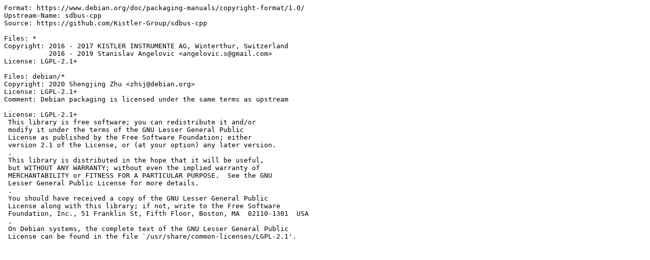

--- FILE ---
content_type: text/plain; charset=utf-8
request_url: https://metadata.ftp-master.debian.org/changelogs/main/s/sdbus-cpp/unstable_copyright
body_size: 490
content:
Format: https://www.debian.org/doc/packaging-manuals/copyright-format/1.0/
Upstream-Name: sdbus-cpp
Source: https://github.com/Kistler-Group/sdbus-cpp

Files: *
Copyright: 2016 - 2017 KISTLER INSTRUMENTE AG, Winterthur, Switzerland
           2016 - 2019 Stanislav Angelovic <angelovic.s@gmail.com>
License: LGPL-2.1+

Files: debian/*
Copyright: 2020 Shengjing Zhu <zhsj@debian.org>
License: LGPL-2.1+
Comment: Debian packaging is licensed under the same terms as upstream

License: LGPL-2.1+
 This library is free software; you can redistribute it and/or
 modify it under the terms of the GNU Lesser General Public
 License as published by the Free Software Foundation; either
 version 2.1 of the License, or (at your option) any later version.
 .
 This library is distributed in the hope that it will be useful,
 but WITHOUT ANY WARRANTY; without even the implied warranty of
 MERCHANTABILITY or FITNESS FOR A PARTICULAR PURPOSE.  See the GNU
 Lesser General Public License for more details.
 .
 You should have received a copy of the GNU Lesser General Public
 License along with this library; if not, write to the Free Software
 Foundation, Inc., 51 Franklin St, Fifth Floor, Boston, MA  02110-1301  USA
 .
 On Debian systems, the complete text of the GNU Lesser General Public
 License can be found in the file `/usr/share/common-licenses/LGPL-2.1'.
